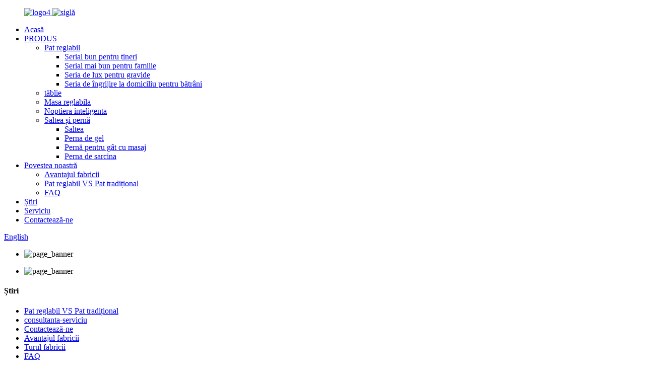

--- FILE ---
content_type: text/html
request_url: http://ro.tanhillhome.com/news/
body_size: 10852
content:
<!DOCTYPE html> <html dir="ltr" lang="ro"> <head> <meta http-equiv="Content-Type" content="text/html; charset=UTF-8" /> <!-- Global site tag (gtag.js) - Google Analytics --> <script async src="https://www.googletagmanager.com/gtag/js?id=UA-228102075-77"></script> <script>
  window.dataLayer = window.dataLayer || [];
  function gtag(){dataLayer.push(arguments);}
  gtag('js', new Date());

  gtag('config', 'UA-228102075-77');
</script>  <title>Știri</title> <meta name="viewport" content="width=device-width,initial-scale=1,minimum-scale=1,maximum-scale=1,user-scalable=no"> <link rel="apple-touch-icon-precomposed" href=""> <meta name="format-detection" content="telephone=no"> <meta name="apple-mobile-web-app-capable" content="yes"> <meta name="apple-mobile-web-app-status-bar-style" content="black"> <link href="//cdn.globalso.com/tanhillhome/style/global/style.css" rel="stylesheet"> <link href="//cdn.globalso.com/tanhillhome/style/public/public.css" rel="stylesheet"> <link href="//cdn.globalso.com/tanhillhome/style/global/aos.css" rel="stylesheet">  <link rel="shortcut icon" href="//cdn.globalso.com/tanhillhome/icon.png" /> <link rel="canonical" href="https://www.tanhillhome.com/news/" /> <link href="//cdn.globalso.com/hide_search.css" rel="stylesheet"/><link href="//www.tanhillhome.com/style/ro.html.css" rel="stylesheet"/></head> <body> <div class="container">     <!-- web_head start -->   	    <header id="web-head" class="web-head">          <section class="head-layer">             <div class="layout">                <figure class="logo wow fadeInLeftA" data-wow-delay=".1s"> 	 <a class="max_logo" href="/">			<img src="//cdn.globalso.com/tanhillhome/logo41.png" alt="logo4"> 				</a>    <a class="min_logo" href="/">			<img src="//cdn.globalso.com/tanhillhome/logo4.png" alt="siglă"> 				</a> </figure>                <nav class="nav-wrap wow fadeInDownA">                   <ul class="head-nav">                         <li><a href="/">Acasă</a></li> <li><a href="/product/">PRODUS</a> <ul class="sub-menu"> 	<li><a href="/products/">Pat reglabil</a> 	<ul class="sub-menu"> 		<li><a href="/good-series-for-younger/">Serial bun pentru tineri</a></li> 		<li><a href="/better-series-for-family/">Serial mai bun pentru familie</a></li> 		<li><a href="/luxury-series-for-pregnant/">Seria de lux pentru gravide</a></li> 		<li><a href="/homecare-series-for-elderly/">Seria de îngrijire la domiciliu pentru bătrâni</a></li> 	</ul> </li> 	<li><a href="/headboard/">tăblie</a></li> 	<li><a href="/adjustable-table/">Masa reglabila</a></li> 	<li><a href="/smart-nightstand/">Noptiera inteligenta</a></li> 	<li><a href="/mattress-and-pillow/">Saltea și pernă</a> 	<ul class="sub-menu"> 		<li><a href="/mattress/">Saltea</a></li> 		<li><a href="/gel-pillow/">Perna de gel</a></li> 		<li><a href="/massage-neck-pillow/">Pernă pentru gât cu masaj</a></li> 		<li><a href="/pregnancy-pillow/">Perna de sarcina</a></li> 	</ul> </li> </ul> </li> <li><a href="/our-story/">Povestea noastră</a> <ul class="sub-menu"> 	<li><a href="/factory-advantage/">Avantajul fabricii</a></li> 	<li><a href="/our-advantage/">Pat reglabil VS Pat tradițional</a></li> 	<li><a href="/faq/">FAQ</a></li> </ul> </li> <li class="nav-current"><a href="/news/">Știri</a></li> <li><a href="/service/">Serviciu</a></li> <li><a href="/contact-us/">Contactează-ne</a></li>                   </ul>                </nav>                <div class="head-right">                   <b id="btn-search" class="btn--search"></b>                   <div class="change-language ensemble">   <div class="change-language-info">     <div class="change-language-title medium-title">        <div class="language-flag language-flag-en"><a href="https://www.tanhillhome.com/"><b class="country-flag"></b><span>English</span> </a></div>        <b class="language-icon"></b>      </div> 	<div class="change-language-cont sub-content">         <div class="empty"></div>     </div>   </div> </div> <!--theme260-->                 </div>             </div>          </section>       </header>     <!--// web_head end -->        <!-- sys-sub-head  -->      <section class="sys-sub-head s">          <!-- swiper -->          <div class="head-bn-slider">             <div class="swiper-container">             <ul class="head-bn-items swiper-wrapper ss">                                  <li class="head-bn-item swiper-slide"><img src="//cdn.globalso.com/tanhillhome/8.1NEWS1.jpg" alt="page_banner"></li>                                  </ul>             </div>             <div class="swiper-control">                <div class="swiper-pagination"></div>             </div>          </div>            <div class="head-bn-slider">             <div class="swiper-container">                <ul class="sj">                                  <li class="head-bn-item swiper-slide"><img src="//cdn.globalso.com/tanhillhome/518.jpg" alt="page_banner"></li>                                  </ul>             </div>             <div class="swiper-control">                <div class="swiper-pagination"></div>             </div>          </div>       </section>   <section class="web_main page_main page-main news_side">   <div class="layout">     <aside class="aside">   <section class="aside-wrap">     <section class="side-widget">     <div class="side-tit-bar">       <h4 class="side-tit">Știri</h4>     </div>     <ul class="side-cate">       <li class=""><a href="/our-advantage/">Pat reglabil VS Pat tradițional</a></li><li class=""><a href="/consultation-service/">consultanta-serviciu</a></li><li class=""><a href="/contact-us/">Contactează-ne</a></li><li class=""><a href="/factory-advantage/">Avantajul fabricii</a></li><li class=""><a href="/factory-tour/">Turul fabricii</a></li><li class=""><a href="/faq/">FAQ</a></li><li class=""><a href="/our-story/">Povestea noastră</a></li><li class=""><a href="/pre-sale/">Pre-vânzare</a></li><li class=""><a href="/product-download/">produs-descărcare</a></li><li class=""><a href="/service/">Serviciu</a></li>     </ul>   </section>       </section> </aside>    <section class="main">       <div class="blog_list">        	 <h1 class="page_title">Știri</h1> 	         <ul>                     <li class="blog-item">             <figure class="item-wrap">                             <figcaption class="item-info">                 <h3 class="item-title"><a href="/news/the-guide-to-adjustable-bases/">Ghidul pentru baze reglabile</a></h3>                 <time>de admin pe 23-01-16</time>                 <div class="item-detail">Bazele reglabile oferă ameliorarea durerilor de spate.Întinderea pe spate crește stresul la nivelul spatelui și poate duce la dureri de spate.Ridicarea corpului superior și inferior vă poate ajuta să găsiți o poziție neutră de somn care ușurează tensiunea și minimizează durerea.· Bazele reglabile ajută la prevenirea refluxului acid și sforăitul.Două...</div>                 <a href="/news/the-guide-to-adjustable-bases/" class="item-more">Citeste mai mult</a> </figcaption>             </figure>           </li>                     <li class="blog-item">             <figure class="item-wrap">                             <a class="item-img" href="/news/the-best-metal-electric-adjustable-bed-for-sale/"><img class="blog-img" src="//cdn.globalso.com/tanhillhome/The-Best-Metal-Electric-Adjustable-Bed.jpg" alt="Cel mai bun pat reglabil metal electric de vânzare"></a>                             <figcaption class="item-info">                 <h3 class="item-title"><a href="/news/the-best-metal-electric-adjustable-bed-for-sale/">Cel mai bun pat reglabil metal electric de vânzare</a></h3>                 <time>de admin pe 21-12-08</time>                 <div class="item-detail">Pentru persoanele în vârstă, gravide, un pat obișnuit este adesea incapabil să ofere un somn de calitate.Nu își pot regla bine poziția de dormit și este incomod să se odihnească.Mai ales pentru persoanele supraponderale, mersul la culcare poate fi extrem de dificil.Reglarea metalică electrică...</div>                 <a href="/news/the-best-metal-electric-adjustable-bed-for-sale/" class="item-more">Citeste mai mult</a> </figcaption>             </figure>           </li>                     <li class="blog-item">             <figure class="item-wrap">                             <a class="item-img" href="/news/smart-home-1/"><img class="blog-img" src="//cdn.globalso.com/tanhillhome/Smart-Home-1.jpg" alt="Casă inteligentă 1"></a>                             <figcaption class="item-info">                 <h3 class="item-title"><a href="/news/smart-home-1/">Casă inteligentă 1</a></h3>                 <time>de admin pe 21-12-08</time>                 <div class="item-detail">Sistemul inteligent de securitate a locuinței Călătorind mii de kilometri și clarviziune, gardianul vizibil este mai în largul lui Paznicul de securitate a casei, echipat cu o cameră de înaltă definiție, senzor infraroșu uman, alarmă senzor ușă, senzor de fum, senzor de gaz,...</div>                 <a href="/news/smart-home-1/" class="item-more">Citeste mai mult</a> </figcaption>             </figure>           </li>                     <li class="blog-item">             <figure class="item-wrap">                             <a class="item-img" href="/news/get-your-headboard-and-nightstand-ready-with-changzhou-tanhill/"><img class="blog-img" src="//cdn.globalso.com/tanhillhome/Get-Your-Headboard-and-Nightstand.jpg" alt="Pregătește-ți tăblia și noptiera cu Changzhou Tanhill"></a>                             <figcaption class="item-info">                 <h3 class="item-title"><a href="/news/get-your-headboard-and-nightstand-ready-with-changzhou-tanhill/">Pregătește-ți tăblia și noptiera cu Changzhou Tanhill</a></h3>                 <time>de admin pe 21-10-12</time>                 <div class="item-detail">Pregătește-ți tăblia și noptiera cu Changzhou Tanhill Pentru a crea un spațiu confortabil de dormit, un pat cald nu este suficient.O tablie de pat si o noptiera potrivite te vor surprinde cu siguranta.O tăblie frumoasă vă poate aduce ceva diferit...</div>                 <a href="/news/get-your-headboard-and-nightstand-ready-with-changzhou-tanhill/" class="item-more">Citeste mai mult</a> </figcaption>             </figure>           </li>                     <li class="blog-item">             <figure class="item-wrap">                             <a class="item-img" href="/news/smart-home-2-various-functional-systerm/"><img class="blog-img" src="//cdn.globalso.com/tanhillhome/Smart-Home-2-Various-Functional-Systerm.jpg" alt="Smart Home 2-Diferite sisteme funcționale"></a>                             <figcaption class="item-info">                 <h3 class="item-title"><a href="/news/smart-home-2-various-functional-systerm/">Smart Home 2-Diferite sisteme funcționale</a></h3>                 <time>de admin pe 21-07-07</time>                 <div class="item-detail">Sistemul de control al electrocasnicelor Sistemul de control al accesului acasă Uitați să aduceți cheia, ușa este încă deschisă pentru dvs. Încuietoarea inteligentă recunoaște automat acțiunea dvs. de deschidere, deschide ușa, aprinde lumina și apoi fierbe...</div>                 <a href="/news/smart-home-2-various-functional-systerm/" class="item-more">Citeste mai mult</a> </figcaption>             </figure>           </li>                   </ul>         <div class="page_bar">         <div class="pages"><a href='/news/' class='current'>1</a><a href='/news/page/2/'>2</a><a href="/news/page/2/" >Următorul &gt;</a><a href='/news/page/2/' class='extend' title='The Last Page'>>></a> <span class='current2'>Pagina 1 / 2</span></div>       </div>       </div>            </section>   </div> </section>  <!-- web_footer start -->     <!-- web-footer start -->       <footer class="web-footer" style="background-image: url(https://www.tanhillhome.com/uploads/996399f3.jpg)">          <section class="foot-service">             <div class="layout">                <div class="foot-items">                   <nav class="foot-item wow fadeInUpA" data-wow-delay=".1s" data-wow-duration=".8s">                      <div class="foot-item-bd">                         <div class="foot-logo">		<img src="//cdn.globalso.com/tanhillhome/logo4.png" alt="siglă"> 	 </div>                         <address class="foot-contact-list">                            <ul> 						                                 <li class="contact-item">                                  <div class="contact-item-bd"><span class="contact-item-value">Changzhou Tanhill Intelligent Home Furnishing Co., Ltd.</span></div>                               </li> 							  							                                <li class="contact-item">                                  <a href="javascript:" class="add_email12">                                     <div class="contact-item-bd"><span class="contact-item-value">info@tanhill.cn</span></div>                                  </a>                               </li> 							  							                                <li class="contact-item">                                  <div class="contact-item-bd"><span class="contact-item-value">0086-519-85256003</span></div>                               </li> 							                             </ul>                         </address>                      </div>                   </nav>                   <nav class="foot-item wow fadeInUpA" data-wow-delay=".2s" data-wow-duration=".8s">                      <div class="foot-item-hd">                         <h3 class="foot-item-title">AL NOSTRU</h3>                      </div>                      <div class="foot-item-bd">                         <ul class="foot-txt-list">                           <li><a href="/factory-advantage/">Avantajul fabricii</a></li> <li><a href="/our-advantage/">Pat reglabil VS Pat tradițional</a></li> <li><a href="/faq/">FAQ</a></li>                         </ul>                      </div>                   </nav>                   <nav class="foot-item wow fadeInUpA" data-wow-delay=".3s" data-wow-duration=".8s">                      <div class="foot-item-hd">                         <h3 class="foot-item-title">TIMPUL DE LUCRU</h3>                      </div>                      <div class="foot-item-bd">                         <div class="foot-text">09:00 - 17:00</div>                         <ul class="foot-sns">                          		<li><a target="_blank" href="https://www.facebook.com/Tanhill-Intelligent-Home-Furnishing-111326054030933/"><img src="//cdn.globalso.com/tanhillhome/FACEBOOK_s.png" alt="FACEBOOK_s"></a></li> 			<li><a target="_blank" href="https://www.linkedin.com/company/changzhou-tanhill-intelligent-home-furnishing-ltd"><img src="//cdn.globalso.com/tanhillhome/ins_s.png" alt="ins_s"></a></li> 			<li><a target="_blank" href=""><img src="//cdn.globalso.com/tanhillhome/twitter_s.png" alt="twitter_s"></a></li> 			<li><a target="_blank" href="https://www.youtube.com/channel/UCWTKEJJD4sJWQ6vzIh32aAA"><img src="//cdn.globalso.com/tanhillhome/youtobe_s.png" alt="youtobe_s"></a></li> 	                        </ul>                      </div>                   </nav>                   <nav class="foot-item foot-item-subscribe wow fadeInUpA" data-wow-delay=".4s" data-wow-duration=".8s">                      <div class="foot-item-hd">                         <h3 class="foot-item-title">CONTACTEAZĂ-NE</h3>                      </div>                      <div class="foot-item-bd">                         <div class="company-subscribe">                            <h4 class="subscribe-title">Pentru întrebări despre produsele noastre sau lista de prețuri, vă rugăm să ne lăsați e-mailul și vă vom contacta în 24 de ore.</h4>                            <div class="subscribe-submit">                               <a href="javascript:" class="sys-btn button">ABONATI-VA</a>                            </div>                         </div>                      </div>                   </nav>                </div>             </div>          </section>          <section class="foot-bar">             <div class="layout">                <div class="copyright">© Copyright - 2010-2022 : Tanhill Toate drepturile rezervate.,  ,  ,  ,  ,  ,  ,                 <script type="text/javascript" src="//www.globalso.site/livechat.js"></script></div>             </div>          </section>       </footer>       <!--// web-footer end -->    </div>    <!--// container end --> <aside class="scrollsidebar" id="scrollsidebar">   <div class="side_content">     <div class="side_list">       <header class="hd"><img src="//cdn.globalso.com/title_pic.png" alt="Inuiry online"/></header>       <div class="cont">         <li><a class="email" href="javascript:" onclick="showMsgPop();">Trimite email</a></li>         <!--                 <li><a target="_blank" class="skype" href="skype:William?chat">William</a></li>                                 <li class="ww">           <a style="display:inline-block;font-weight:bold;text-align:center;text-decoration:none;" title="Hi, how can I help you?" href="http://amos.alicdn.com/msg.aw?v=2&amp;uid=cn200916033&amp;site=enaliint&amp;s=24&amp;charset=UTF-8" target="_blank" data-uid="cn200916033"><img style="border:none;vertical-align:middle;margin-right:5px;" src="http://amos.alicdn.com/online.aw?v=2&amp;uid=cn200916033&amp;site=enaliint&amp;s=21&amp;charset=UTF-8" alt="Hi, how can I help you?"><span style="font-weight:bold;">William</span></a>        </li>          -->       </div>                   <div class="side_title"><a  class="close_btn"><span>x</span></a></div>     </div>   </div>   <div class="show_btn"></div> </aside> <div class="inquiry-pop-bd">   <div class="inquiry-pop"> <i class="ico-close-pop" onclick="hideMsgPop();"></i>     <script type="text/javascript" src="//www.globalso.site/form.js"></script>   </div> </div>    <!-- search -->    <div class="web-search">       <b id="btn-search-close" class="btn--search-close"></b>       <div style=" width:100%">          <div class="head-search">          <form action="/search.php" method="get">                <input class="search-ipt" name="s" placeholder="Start Typing..." /> 			   <input type="hidden" name="cat" value="490"/>                <input class="search-btn" type="submit" value="" />                <span class="search-attr">Apăsați Enter pentru a căuta sau ESC pentru a închide</span>             </form>          </div>       </div>    </div> <script type="text/javascript" src="//cdn.globalso.com/tanhillhome/style/global/js/jquery.min.js"></script> <script type="text/javascript" src="//cdn.globalso.com/tanhillhome/style/global/js/aos.js"></script>  <script type="text/javascript" src="//cdn.globalso.com/tanhillhome/style/global/js/common.js"></script> <script type="text/javascript" src="//cdn.globalso.com/tanhillhome/style/public/public.js"></script>  <!--[if lt IE 9]> <script src="//cdn.globalso.com/tanhillhome/style/global/js/html5.js"></script> <![endif]--> <script>
function getCookie(name) {
    var arg = name + "=";
    var alen = arg.length;
    var clen = document.cookie.length;
    var i = 0;
    while (i < clen) {
        var j = i + alen;
        if (document.cookie.substring(i, j) == arg) return getCookieVal(j);
        i = document.cookie.indexOf(" ", i) + 1;
        if (i == 0) break;
    }
    return null;
}
function setCookie(name, value) {
    var expDate = new Date();
    var argv = setCookie.arguments;
    var argc = setCookie.arguments.length;
    var expires = (argc > 2) ? argv[2] : null;
    var path = (argc > 3) ? argv[3] : null;
    var domain = (argc > 4) ? argv[4] : null;
    var secure = (argc > 5) ? argv[5] : false;
    if (expires != null) {
        expDate.setTime(expDate.getTime() + expires);
    }
    document.cookie = name + "=" + escape(value) + ((expires == null) ? "": ("; expires=" + expDate.toUTCString())) + ((path == null) ? "": ("; path=" + path)) + ((domain == null) ? "": ("; domain=" + domain)) + ((secure == true) ? "; secure": "");
}
function getCookieVal(offset) {
    var endstr = document.cookie.indexOf(";", offset);
    if (endstr == -1) endstr = document.cookie.length;
    return unescape(document.cookie.substring(offset, endstr));
}

var firstshow = 0;
var cfstatshowcookie = getCookie('easyiit_stats');
if (cfstatshowcookie != 1) {
    a = new Date();
    h = a.getHours();
    m = a.getMinutes();
    s = a.getSeconds();
    sparetime = 1000 * 60 * 60 * 24 * 1 - (h * 3600 + m * 60 + s) * 1000 - 1;
    setCookie('easyiit_stats', 1, sparetime, '/');
    firstshow = 1;
}
if (!navigator.cookieEnabled) {
    firstshow = 0;
}
var referrer = escape(document.referrer);
var currweb = escape(location.href);
var screenwidth = screen.width;
var screenheight = screen.height;
var screencolordepth = screen.colorDepth;
$(function($){
   $.get("/statistic.php", { action:'stats_init', assort:0, referrer:referrer, currweb:currweb , firstshow:firstshow ,screenwidth:screenwidth, screenheight: screenheight, screencolordepth: screencolordepth, ranstr: Math.random()},function(data){}, "json");
			
});
</script> <ul class="prisna-wp-translate-seo" id="prisna-translator-seo"><li class="language-flag language-flag-en"><a href="https://www.tanhillhome.com/news/" title="English" target="_blank"><b class="country-flag"></b><span>English</span></a></li><li class="language-flag language-flag-fr"><a href="http://fr.tanhillhome.com/news/" title="French" target="_blank"><b class="country-flag"></b><span>French</span></a></li><li class="language-flag language-flag-de"><a href="http://de.tanhillhome.com/news/" title="German" target="_blank"><b class="country-flag"></b><span>German</span></a></li><li class="language-flag language-flag-pt"><a href="http://pt.tanhillhome.com/news/" title="Portuguese" target="_blank"><b class="country-flag"></b><span>Portuguese</span></a></li><li class="language-flag language-flag-es"><a href="http://es.tanhillhome.com/news/" title="Spanish" target="_blank"><b class="country-flag"></b><span>Spanish</span></a></li><li class="language-flag language-flag-ru"><a href="http://ru.tanhillhome.com/news/" title="Russian" target="_blank"><b class="country-flag"></b><span>Russian</span></a></li><li class="language-flag language-flag-ja"><a href="http://ja.tanhillhome.com/news/" title="Japanese" target="_blank"><b class="country-flag"></b><span>Japanese</span></a></li><li class="language-flag language-flag-ko"><a href="http://ko.tanhillhome.com/news/" title="Korean" target="_blank"><b class="country-flag"></b><span>Korean</span></a></li><li class="language-flag language-flag-ar"><a href="http://ar.tanhillhome.com/news/" title="Arabic" target="_blank"><b class="country-flag"></b><span>Arabic</span></a></li><li class="language-flag language-flag-ga"><a href="http://ga.tanhillhome.com/news/" title="Irish" target="_blank"><b class="country-flag"></b><span>Irish</span></a></li><li class="language-flag language-flag-el"><a href="http://el.tanhillhome.com/news/" title="Greek" target="_blank"><b class="country-flag"></b><span>Greek</span></a></li><li class="language-flag language-flag-tr"><a href="http://tr.tanhillhome.com/news/" title="Turkish" target="_blank"><b class="country-flag"></b><span>Turkish</span></a></li><li class="language-flag language-flag-it"><a href="http://it.tanhillhome.com/news/" title="Italian" target="_blank"><b class="country-flag"></b><span>Italian</span></a></li><li class="language-flag language-flag-da"><a href="http://da.tanhillhome.com/news/" title="Danish" target="_blank"><b class="country-flag"></b><span>Danish</span></a></li><li class="language-flag language-flag-ro"><a href="http://ro.tanhillhome.com/news/" title="Romanian" target="_blank"><b class="country-flag"></b><span>Romanian</span></a></li><li class="language-flag language-flag-id"><a href="http://id.tanhillhome.com/news/" title="Indonesian" target="_blank"><b class="country-flag"></b><span>Indonesian</span></a></li><li class="language-flag language-flag-cs"><a href="http://cs.tanhillhome.com/news/" title="Czech" target="_blank"><b class="country-flag"></b><span>Czech</span></a></li><li class="language-flag language-flag-af"><a href="http://af.tanhillhome.com/news/" title="Afrikaans" target="_blank"><b class="country-flag"></b><span>Afrikaans</span></a></li><li class="language-flag language-flag-sv"><a href="http://sv.tanhillhome.com/news/" title="Swedish" target="_blank"><b class="country-flag"></b><span>Swedish</span></a></li><li class="language-flag language-flag-pl"><a href="http://pl.tanhillhome.com/news/" title="Polish" target="_blank"><b class="country-flag"></b><span>Polish</span></a></li><li class="language-flag language-flag-eu"><a href="http://eu.tanhillhome.com/news/" title="Basque" target="_blank"><b class="country-flag"></b><span>Basque</span></a></li><li class="language-flag language-flag-ca"><a href="http://ca.tanhillhome.com/news/" title="Catalan" target="_blank"><b class="country-flag"></b><span>Catalan</span></a></li><li class="language-flag language-flag-eo"><a href="http://eo.tanhillhome.com/news/" title="Esperanto" target="_blank"><b class="country-flag"></b><span>Esperanto</span></a></li><li class="language-flag language-flag-hi"><a href="http://hi.tanhillhome.com/news/" title="Hindi" target="_blank"><b class="country-flag"></b><span>Hindi</span></a></li><li class="language-flag language-flag-lo"><a href="http://lo.tanhillhome.com/news/" title="Lao" target="_blank"><b class="country-flag"></b><span>Lao</span></a></li><li class="language-flag language-flag-sq"><a href="http://sq.tanhillhome.com/news/" title="Albanian" target="_blank"><b class="country-flag"></b><span>Albanian</span></a></li><li class="language-flag language-flag-am"><a href="http://am.tanhillhome.com/news/" title="Amharic" target="_blank"><b class="country-flag"></b><span>Amharic</span></a></li><li class="language-flag language-flag-hy"><a href="http://hy.tanhillhome.com/news/" title="Armenian" target="_blank"><b class="country-flag"></b><span>Armenian</span></a></li><li class="language-flag language-flag-az"><a href="http://az.tanhillhome.com/news/" title="Azerbaijani" target="_blank"><b class="country-flag"></b><span>Azerbaijani</span></a></li><li class="language-flag language-flag-be"><a href="http://be.tanhillhome.com/news/" title="Belarusian" target="_blank"><b class="country-flag"></b><span>Belarusian</span></a></li><li class="language-flag language-flag-bn"><a href="http://bn.tanhillhome.com/news/" title="Bengali" target="_blank"><b class="country-flag"></b><span>Bengali</span></a></li><li class="language-flag language-flag-bs"><a href="http://bs.tanhillhome.com/news/" title="Bosnian" target="_blank"><b class="country-flag"></b><span>Bosnian</span></a></li><li class="language-flag language-flag-bg"><a href="http://bg.tanhillhome.com/news/" title="Bulgarian" target="_blank"><b class="country-flag"></b><span>Bulgarian</span></a></li><li class="language-flag language-flag-ceb"><a href="http://ceb.tanhillhome.com/news/" title="Cebuano" target="_blank"><b class="country-flag"></b><span>Cebuano</span></a></li><li class="language-flag language-flag-ny"><a href="http://ny.tanhillhome.com/news/" title="Chichewa" target="_blank"><b class="country-flag"></b><span>Chichewa</span></a></li><li class="language-flag language-flag-co"><a href="http://co.tanhillhome.com/news/" title="Corsican" target="_blank"><b class="country-flag"></b><span>Corsican</span></a></li><li class="language-flag language-flag-hr"><a href="http://hr.tanhillhome.com/news/" title="Croatian" target="_blank"><b class="country-flag"></b><span>Croatian</span></a></li><li class="language-flag language-flag-nl"><a href="http://nl.tanhillhome.com/news/" title="Dutch" target="_blank"><b class="country-flag"></b><span>Dutch</span></a></li><li class="language-flag language-flag-et"><a href="http://et.tanhillhome.com/news/" title="Estonian" target="_blank"><b class="country-flag"></b><span>Estonian</span></a></li><li class="language-flag language-flag-tl"><a href="http://tl.tanhillhome.com/news/" title="Filipino" target="_blank"><b class="country-flag"></b><span>Filipino</span></a></li><li class="language-flag language-flag-fi"><a href="http://fi.tanhillhome.com/news/" title="Finnish" target="_blank"><b class="country-flag"></b><span>Finnish</span></a></li><li class="language-flag language-flag-fy"><a href="http://fy.tanhillhome.com/news/" title="Frisian" target="_blank"><b class="country-flag"></b><span>Frisian</span></a></li><li class="language-flag language-flag-gl"><a href="http://gl.tanhillhome.com/news/" title="Galician" target="_blank"><b class="country-flag"></b><span>Galician</span></a></li><li class="language-flag language-flag-ka"><a href="http://ka.tanhillhome.com/news/" title="Georgian" target="_blank"><b class="country-flag"></b><span>Georgian</span></a></li><li class="language-flag language-flag-gu"><a href="http://gu.tanhillhome.com/news/" title="Gujarati" target="_blank"><b class="country-flag"></b><span>Gujarati</span></a></li><li class="language-flag language-flag-ht"><a href="http://ht.tanhillhome.com/news/" title="Haitian" target="_blank"><b class="country-flag"></b><span>Haitian</span></a></li><li class="language-flag language-flag-ha"><a href="http://ha.tanhillhome.com/news/" title="Hausa" target="_blank"><b class="country-flag"></b><span>Hausa</span></a></li><li class="language-flag language-flag-haw"><a href="http://haw.tanhillhome.com/news/" title="Hawaiian" target="_blank"><b class="country-flag"></b><span>Hawaiian</span></a></li><li class="language-flag language-flag-iw"><a href="http://iw.tanhillhome.com/news/" title="Hebrew" target="_blank"><b class="country-flag"></b><span>Hebrew</span></a></li><li class="language-flag language-flag-hmn"><a href="http://hmn.tanhillhome.com/news/" title="Hmong" target="_blank"><b class="country-flag"></b><span>Hmong</span></a></li><li class="language-flag language-flag-hu"><a href="http://hu.tanhillhome.com/news/" title="Hungarian" target="_blank"><b class="country-flag"></b><span>Hungarian</span></a></li><li class="language-flag language-flag-is"><a href="http://is.tanhillhome.com/news/" title="Icelandic" target="_blank"><b class="country-flag"></b><span>Icelandic</span></a></li><li class="language-flag language-flag-ig"><a href="http://ig.tanhillhome.com/news/" title="Igbo" target="_blank"><b class="country-flag"></b><span>Igbo</span></a></li><li class="language-flag language-flag-jw"><a href="http://jw.tanhillhome.com/news/" title="Javanese" target="_blank"><b class="country-flag"></b><span>Javanese</span></a></li><li class="language-flag language-flag-kn"><a href="http://kn.tanhillhome.com/news/" title="Kannada" target="_blank"><b class="country-flag"></b><span>Kannada</span></a></li><li class="language-flag language-flag-kk"><a href="http://kk.tanhillhome.com/news/" title="Kazakh" target="_blank"><b class="country-flag"></b><span>Kazakh</span></a></li><li class="language-flag language-flag-km"><a href="http://km.tanhillhome.com/news/" title="Khmer" target="_blank"><b class="country-flag"></b><span>Khmer</span></a></li><li class="language-flag language-flag-ku"><a href="http://ku.tanhillhome.com/news/" title="Kurdish" target="_blank"><b class="country-flag"></b><span>Kurdish</span></a></li><li class="language-flag language-flag-ky"><a href="http://ky.tanhillhome.com/news/" title="Kyrgyz" target="_blank"><b class="country-flag"></b><span>Kyrgyz</span></a></li><li class="language-flag language-flag-la"><a href="http://la.tanhillhome.com/news/" title="Latin" target="_blank"><b class="country-flag"></b><span>Latin</span></a></li><li class="language-flag language-flag-lv"><a href="http://lv.tanhillhome.com/news/" title="Latvian" target="_blank"><b class="country-flag"></b><span>Latvian</span></a></li><li class="language-flag language-flag-lt"><a href="http://lt.tanhillhome.com/news/" title="Lithuanian" target="_blank"><b class="country-flag"></b><span>Lithuanian</span></a></li><li class="language-flag language-flag-lb"><a href="http://lb.tanhillhome.com/news/" title="Luxembou.." target="_blank"><b class="country-flag"></b><span>Luxembou..</span></a></li><li class="language-flag language-flag-mk"><a href="http://mk.tanhillhome.com/news/" title="Macedonian" target="_blank"><b class="country-flag"></b><span>Macedonian</span></a></li><li class="language-flag language-flag-mg"><a href="http://mg.tanhillhome.com/news/" title="Malagasy" target="_blank"><b class="country-flag"></b><span>Malagasy</span></a></li><li class="language-flag language-flag-ms"><a href="http://ms.tanhillhome.com/news/" title="Malay" target="_blank"><b class="country-flag"></b><span>Malay</span></a></li><li class="language-flag language-flag-ml"><a href="http://ml.tanhillhome.com/news/" title="Malayalam" target="_blank"><b class="country-flag"></b><span>Malayalam</span></a></li><li class="language-flag language-flag-mt"><a href="http://mt.tanhillhome.com/news/" title="Maltese" target="_blank"><b class="country-flag"></b><span>Maltese</span></a></li><li class="language-flag language-flag-mi"><a href="http://mi.tanhillhome.com/news/" title="Maori" target="_blank"><b class="country-flag"></b><span>Maori</span></a></li><li class="language-flag language-flag-mr"><a href="http://mr.tanhillhome.com/news/" title="Marathi" target="_blank"><b class="country-flag"></b><span>Marathi</span></a></li><li class="language-flag language-flag-mn"><a href="http://mn.tanhillhome.com/news/" title="Mongolian" target="_blank"><b class="country-flag"></b><span>Mongolian</span></a></li><li class="language-flag language-flag-my"><a href="http://my.tanhillhome.com/news/" title="Burmese" target="_blank"><b class="country-flag"></b><span>Burmese</span></a></li><li class="language-flag language-flag-ne"><a href="http://ne.tanhillhome.com/news/" title="Nepali" target="_blank"><b class="country-flag"></b><span>Nepali</span></a></li><li class="language-flag language-flag-no"><a href="http://no.tanhillhome.com/news/" title="Norwegian" target="_blank"><b class="country-flag"></b><span>Norwegian</span></a></li><li class="language-flag language-flag-ps"><a href="http://ps.tanhillhome.com/news/" title="Pashto" target="_blank"><b class="country-flag"></b><span>Pashto</span></a></li><li class="language-flag language-flag-fa"><a href="http://fa.tanhillhome.com/news/" title="Persian" target="_blank"><b class="country-flag"></b><span>Persian</span></a></li><li class="language-flag language-flag-pa"><a href="http://pa.tanhillhome.com/news/" title="Punjabi" target="_blank"><b class="country-flag"></b><span>Punjabi</span></a></li><li class="language-flag language-flag-sr"><a href="http://sr.tanhillhome.com/news/" title="Serbian" target="_blank"><b class="country-flag"></b><span>Serbian</span></a></li><li class="language-flag language-flag-st"><a href="http://st.tanhillhome.com/news/" title="Sesotho" target="_blank"><b class="country-flag"></b><span>Sesotho</span></a></li><li class="language-flag language-flag-si"><a href="http://si.tanhillhome.com/news/" title="Sinhala" target="_blank"><b class="country-flag"></b><span>Sinhala</span></a></li><li class="language-flag language-flag-sk"><a href="http://sk.tanhillhome.com/news/" title="Slovak" target="_blank"><b class="country-flag"></b><span>Slovak</span></a></li><li class="language-flag language-flag-sl"><a href="http://sl.tanhillhome.com/news/" title="Slovenian" target="_blank"><b class="country-flag"></b><span>Slovenian</span></a></li><li class="language-flag language-flag-so"><a href="http://so.tanhillhome.com/news/" title="Somali" target="_blank"><b class="country-flag"></b><span>Somali</span></a></li><li class="language-flag language-flag-sm"><a href="http://sm.tanhillhome.com/news/" title="Samoan" target="_blank"><b class="country-flag"></b><span>Samoan</span></a></li><li class="language-flag language-flag-gd"><a href="http://gd.tanhillhome.com/news/" title="Scots Gaelic" target="_blank"><b class="country-flag"></b><span>Scots Gaelic</span></a></li><li class="language-flag language-flag-sn"><a href="http://sn.tanhillhome.com/news/" title="Shona" target="_blank"><b class="country-flag"></b><span>Shona</span></a></li><li class="language-flag language-flag-sd"><a href="http://sd.tanhillhome.com/news/" title="Sindhi" target="_blank"><b class="country-flag"></b><span>Sindhi</span></a></li><li class="language-flag language-flag-su"><a href="http://su.tanhillhome.com/news/" title="Sundanese" target="_blank"><b class="country-flag"></b><span>Sundanese</span></a></li><li class="language-flag language-flag-sw"><a href="http://sw.tanhillhome.com/news/" title="Swahili" target="_blank"><b class="country-flag"></b><span>Swahili</span></a></li><li class="language-flag language-flag-tg"><a href="http://tg.tanhillhome.com/news/" title="Tajik" target="_blank"><b class="country-flag"></b><span>Tajik</span></a></li><li class="language-flag language-flag-ta"><a href="http://ta.tanhillhome.com/news/" title="Tamil" target="_blank"><b class="country-flag"></b><span>Tamil</span></a></li><li class="language-flag language-flag-te"><a href="http://te.tanhillhome.com/news/" title="Telugu" target="_blank"><b class="country-flag"></b><span>Telugu</span></a></li><li class="language-flag language-flag-th"><a href="http://th.tanhillhome.com/news/" title="Thai" target="_blank"><b class="country-flag"></b><span>Thai</span></a></li><li class="language-flag language-flag-uk"><a href="http://uk.tanhillhome.com/news/" title="Ukrainian" target="_blank"><b class="country-flag"></b><span>Ukrainian</span></a></li><li class="language-flag language-flag-ur"><a href="http://ur.tanhillhome.com/news/" title="Urdu" target="_blank"><b class="country-flag"></b><span>Urdu</span></a></li><li class="language-flag language-flag-uz"><a href="http://uz.tanhillhome.com/news/" title="Uzbek" target="_blank"><b class="country-flag"></b><span>Uzbek</span></a></li><li class="language-flag language-flag-vi"><a href="http://vi.tanhillhome.com/news/" title="Vietnamese" target="_blank"><b class="country-flag"></b><span>Vietnamese</span></a></li><li class="language-flag language-flag-cy"><a href="http://cy.tanhillhome.com/news/" title="Welsh" target="_blank"><b class="country-flag"></b><span>Welsh</span></a></li><li class="language-flag language-flag-xh"><a href="http://xh.tanhillhome.com/news/" title="Xhosa" target="_blank"><b class="country-flag"></b><span>Xhosa</span></a></li><li class="language-flag language-flag-yi"><a href="http://yi.tanhillhome.com/news/" title="Yiddish" target="_blank"><b class="country-flag"></b><span>Yiddish</span></a></li><li class="language-flag language-flag-yo"><a href="http://yo.tanhillhome.com/news/" title="Yoruba" target="_blank"><b class="country-flag"></b><span>Yoruba</span></a></li><li class="language-flag language-flag-zu"><a href="http://zu.tanhillhome.com/news/" title="Zulu" target="_blank"><b class="country-flag"></b><span>Zulu</span></a></li><li class="language-flag language-flag-rw"><a href="http://rw.tanhillhome.com/news/" title="Kinyarwanda" target="_blank"><b class="country-flag"></b><span>Kinyarwanda</span></a></li><li class="language-flag language-flag-tt"><a href="http://tt.tanhillhome.com/news/" title="Tatar" target="_blank"><b class="country-flag"></b><span>Tatar</span></a></li><li class="language-flag language-flag-or"><a href="http://or.tanhillhome.com/news/" title="Oriya" target="_blank"><b class="country-flag"></b><span>Oriya</span></a></li><li class="language-flag language-flag-tk"><a href="http://tk.tanhillhome.com/news/" title="Turkmen" target="_blank"><b class="country-flag"></b><span>Turkmen</span></a></li><li class="language-flag language-flag-ug"><a href="http://ug.tanhillhome.com/news/" title="Uyghur" target="_blank"><b class="country-flag"></b><span>Uyghur</span></a></li></ul><link rel='stylesheet' id='fl-builder-layout-1274-css'  href='https://www.tanhillhome.com/uploads/bb-plugin/cache/1274-layout.css?ver=664c68a3f14b7d505634853440059c6d' type='text/css' media='all' /> <link rel='stylesheet' id='fl-builder-layout-1271-css'  href='https://www.tanhillhome.com/uploads/bb-plugin/cache/1271-layout-partial.css?ver=0573cbb7083aa9e9dd5e4b81466a6129' type='text/css' media='all' /> <link rel='stylesheet' id='fl-builder-layout-1269-css'  href='https://www.tanhillhome.com/uploads/bb-plugin/cache/1269-layout-partial.css?ver=7e01107e7ce91b91f379ab7bf8be11ef' type='text/css' media='all' /> <link rel='stylesheet' id='fl-builder-layout-1272-css'  href='https://www.tanhillhome.com/uploads/bb-plugin/cache/1272-layout-partial.css?ver=7701db24e3b4c7e4936e41708c7709a3' type='text/css' media='all' />   <script type='text/javascript' src='https://www.tanhillhome.com/uploads/bb-plugin/cache/1274-layout.js?ver=664c68a3f14b7d505634853440059c6d'></script> <script type="text/javascript" src="//cdn.goodao.net/style/js/translator-dropdown.js?ver=1.11"></script><script type="text/javascript">/*<![CDATA[*/var _prisna_translate=_prisna_translate||{languages:["en","fr","es","de","ru","ar","ko","ja","it","pt","ga","da","id","tr","sv","ro","pl","cs","eu","ca","eo","hi","el","ms","sr","sw","th","vi","cy","sk","lv","mt","hu","gl","gu","et","bn","sq","be","nl","tl","is","ht","lt","no","sl","ta","uk","yi","ur","te","fa","mk","kn","iw","fi","hr","bg","az","ka","af","st","si","so","su","tg","uz","yo","zu","pa","jw","kk","km","ceb","ny","lo","la","mg","ml","mi","mn","mr","my","ne","ig","hmn","ha","bs","hy","zh-TW","zh-CN","am","fy","co","ku","ps","lb","ky","sm","gd","sn","sd","xh","haw"],scrollBarLanguages:"15",flags:false,shortNames:true,targetSelector:"body,title",locationWidget:false,location:".transall",translateAttributes:true,translateTitleAttribute:true,translateAltAttribute:true,translatePlaceholderAttribute:true,translateMetaTags:"keywords,description,og:title,og:description,og:locale,og:url",localStorage:true,localStorageExpires:"1",backgroundColor:"transparent",fontColor:"transparent",nativeLanguagesNames:{"id":"Bahasa Indonesia","bs":"\u0431\u043e\u0441\u0430\u043d\u0441\u043a\u0438","my":"\u1019\u103c\u1014\u103a\u1019\u102c\u1018\u102c\u101e\u102c","kk":"\u049a\u0430\u0437\u0430\u049b","km":"\u1797\u17b6\u179f\u17b6\u1781\u17d2\u1798\u17c2\u179a","lo":"\u0e9e\u0eb2\u0eaa\u0eb2\u0ea5\u0eb2\u0ea7","mn":"\u041c\u043e\u043d\u0433\u043e\u043b \u0445\u044d\u043b","tg":"\u0422\u043e\u04b7\u0438\u043a\u04e3","ca":"Catal\u00e0","uz":"O\u02bbzbekcha","yo":"\u00c8d\u00e8 Yor\u00f9b\u00e1","si":"\u0dc3\u0dd2\u0d82\u0dc4\u0dbd","ne":"\u0928\u0947\u092a\u093e\u0932\u0940","pa":"\u0a2a\u0a70\u0a1c\u0a3e\u0a2c\u0a40","cs":"\u010ce\u0161tina","mr":"\u092e\u0930\u093e\u0920\u0940","ml":"\u0d2e\u0d32\u0d2f\u0d3e\u0d33\u0d02","hy":"\u0570\u0561\u0575\u0565\u0580\u0565\u0576","da":"Dansk","de":"Deutsch","es":"Espa\u00f1ol","fr":"Fran\u00e7ais","hr":"Hrvatski","it":"Italiano","lv":"Latvie\u0161u","lt":"Lietuvi\u0173","hu":"Magyar","nl":"Nederlands","no":"Norsk\u200e","pl":"Polski","pt":"Portugu\u00eas","ro":"Rom\u00e2n\u0103","sk":"Sloven\u010dina","sl":"Sloven\u0161\u010dina","fi":"Suomi","sv":"Svenska","tr":"T\u00fcrk\u00e7e","vi":"Ti\u1ebfng Vi\u1ec7t","el":"\u0395\u03bb\u03bb\u03b7\u03bd\u03b9\u03ba\u03ac","ru":"\u0420\u0443\u0441\u0441\u043a\u0438\u0439","sr":"\u0421\u0440\u043f\u0441\u043a\u0438","uk":"\u0423\u043a\u0440\u0430\u0457\u043d\u0441\u044c\u043a\u0430","bg":"\u0411\u044a\u043b\u0433\u0430\u0440\u0441\u043a\u0438","iw":"\u05e2\u05d1\u05e8\u05d9\u05ea","ar":"\u0627\u0644\u0639\u0631\u0628\u064a\u0629","fa":"\u0641\u0627\u0631\u0633\u06cc","hi":"\u0939\u093f\u0928\u094d\u0926\u0940","tl":"Tagalog","th":"\u0e20\u0e32\u0e29\u0e32\u0e44\u0e17\u0e22","mt":"Malti","sq":"Shqip","eu":"Euskara","bn":"\u09ac\u09be\u0982\u09b2\u09be","be":"\u0431\u0435\u043b\u0430\u0440\u0443\u0441\u043a\u0430\u044f \u043c\u043e\u0432\u0430","et":"Eesti Keel","gl":"Galego","ka":"\u10e5\u10d0\u10e0\u10d7\u10e3\u10da\u10d8","gu":"\u0a97\u0ac1\u0a9c\u0ab0\u0abe\u0aa4\u0ac0","ht":"Krey\u00f2l Ayisyen","is":"\u00cdslenska","ga":"Gaeilge","kn":"\u0c95\u0ca8\u0ccd\u0ca8\u0ca1","mk":"\u043c\u0430\u043a\u0435\u0434\u043e\u043d\u0441\u043a\u0438","ms":"Bahasa Melayu","sw":"Kiswahili","yi":"\u05f2\u05b4\u05d3\u05d9\u05e9","ta":"\u0ba4\u0bae\u0bbf\u0bb4\u0bcd","te":"\u0c24\u0c46\u0c32\u0c41\u0c17\u0c41","ur":"\u0627\u0631\u062f\u0648","cy":"Cymraeg","zh-CN":"\u4e2d\u6587\uff08\u7b80\u4f53\uff09\u200e","zh-TW":"\u4e2d\u6587\uff08\u7e41\u9ad4\uff09\u200e","ja":"\u65e5\u672c\u8a9e","ko":"\ud55c\uad6d\uc5b4","am":"\u12a0\u121b\u122d\u129b","haw":"\u014clelo Hawai\u02bbi","ky":"\u043a\u044b\u0440\u0433\u044b\u0437\u0447\u0430","lb":"L\u00ebtzebuergesch","ps":"\u067e\u069a\u062a\u0648\u200e","sd":"\u0633\u0646\u068c\u064a"},home:"\/",clsKey: "3bf380c55f2f34fb99c0c54863ff3e57"};/*]]>*/</script>   </body> </html><!-- Globalso Cache file was created in 0.3959538936615 seconds, on 16-01-23 20:04:40 -->

--- FILE ---
content_type: text/css
request_url: https://www.tanhillhome.com/uploads/bb-plugin/cache/1271-layout-partial.css?ver=0573cbb7083aa9e9dd5e4b81466a6129
body_size: 312
content:
 .fl-node-61b06cb3689b9 > .fl-row-content-wrap {padding-top:0px;padding-right:0px;padding-bottom:0px;padding-left:0px;} .fl-node-61b06ccf774c8 > .fl-row-content-wrap {padding-top:0px;padding-right:0px;padding-bottom:0px;padding-left:0px;} .fl-node-61b06ce2b0bda > .fl-row-content-wrap {padding-top:0px;padding-right:0px;padding-bottom:0px;padding-left:0px;} .fl-node-61b06cf3d4233 > .fl-row-content-wrap {padding-top:0px;padding-right:0px;padding-bottom:0px;padding-left:0px;} .fl-node-61b06d17cdcba > .fl-row-content-wrap {padding-top:0px;padding-right:0px;padding-bottom:0px;padding-left:0px;}.fl-node-61b06cb368af2 {width: 100%;}.fl-node-61b06cb368a37 {width: 100%;}.fl-node-61b06ccf77799 {width: 100%;}.fl-node-61b06ccf77853 {width: 100%;}.fl-node-61b06ce2b0f38 {width: 100%;}.fl-node-61b06ce2b0ff0 {width: 100%;}.fl-node-61b06cf3d45a4 {width: 100%;}.fl-node-61b06cf3d465c {width: 100%;}.fl-node-61b06d17ce0e2 {width: 100%;}.fl-module-heading .fl-heading {padding: 0 !important;margin: 0 !important;}.fl-node-61b06cb368b33.fl-module-heading .fl-heading {text-align: left;}.fl-node-61b06cb368b33 h3.fl-heading a,.fl-node-61b06cb368b33 h3.fl-heading .fl-heading-text,.fl-node-61b06cb368b33 h3.fl-heading .fl-heading-text *,.fl-row .fl-col .fl-node-61b06cb368b33 h3.fl-heading .fl-heading-text {color: #08913e;} .fl-node-61b06cb368a76 > .fl-module-content {margin-top:0px;}.fl-node-61b06ccf777d8.fl-module-heading .fl-heading {text-align: left;}.fl-node-61b06ccf777d8 h3.fl-heading a,.fl-node-61b06ccf777d8 h3.fl-heading .fl-heading-text,.fl-node-61b06ccf777d8 h3.fl-heading .fl-heading-text *,.fl-row .fl-col .fl-node-61b06ccf777d8 h3.fl-heading .fl-heading-text {color: #08913e;} .fl-node-61b06ccf77890 > .fl-module-content {margin-top:0px;}.fl-node-61b06ce2b0f76.fl-module-heading .fl-heading {text-align: left;}.fl-node-61b06ce2b0f76 h3.fl-heading a,.fl-node-61b06ce2b0f76 h3.fl-heading .fl-heading-text,.fl-node-61b06ce2b0f76 h3.fl-heading .fl-heading-text *,.fl-row .fl-col .fl-node-61b06ce2b0f76 h3.fl-heading .fl-heading-text {color: #08913e;} .fl-node-61b06ce2b102e > .fl-module-content {margin-top:0px;}.fl-node-61b06cf3d45e1.fl-module-heading .fl-heading {text-align: left;}.fl-node-61b06cf3d45e1 h3.fl-heading a,.fl-node-61b06cf3d45e1 h3.fl-heading .fl-heading-text,.fl-node-61b06cf3d45e1 h3.fl-heading .fl-heading-text *,.fl-row .fl-col .fl-node-61b06cf3d45e1 h3.fl-heading .fl-heading-text {color: #08913e;} .fl-node-61b06cf3d4699 > .fl-module-content {margin-top:0px;} .fl-node-61b06d17ce11f > .fl-module-content {margin-top:0px;}

--- FILE ---
content_type: text/css
request_url: https://www.tanhillhome.com/uploads/bb-plugin/cache/1269-layout-partial.css?ver=7e01107e7ce91b91f379ab7bf8be11ef
body_size: 511
content:
 .fl-node-61b069c8743ad > .fl-row-content-wrap {padding-top:0px;padding-right:0px;padding-bottom:0px;padding-left:0px;}.fl-node-61b06c51bb84c {width: 100%;}.fl-node-61b069c874d46 {width: 100%;}.fl-module-heading .fl-heading {padding: 0 !important;margin: 0 !important;}.fl-node-61b06c51bb625.fl-module-heading .fl-heading {text-align: left;}.fl-node-61b06c51bb625 h3.fl-heading a,.fl-node-61b06c51bb625 h3.fl-heading .fl-heading-text,.fl-node-61b06c51bb625 h3.fl-heading .fl-heading-text *,.fl-row .fl-col .fl-node-61b06c51bb625 h3.fl-heading .fl-heading-text {color: #08913e;} .fl-node-61b069c8742a1 > .fl-module-content {margin-top:0px;}

--- FILE ---
content_type: text/css
request_url: https://www.tanhillhome.com/uploads/bb-plugin/cache/1272-layout-partial.css?ver=7701db24e3b4c7e4936e41708c7709a3
body_size: 333
content:
 .fl-node-61b06d84ee559 > .fl-row-content-wrap {padding-top:0px;padding-right:0px;padding-bottom:0px;padding-left:0px;} .fl-node-61b06e385f903 > .fl-row-content-wrap {padding-top:0px;padding-right:0px;padding-left:0px;} .fl-node-61b06deb57f01 > .fl-row-content-wrap {padding-top:0px;padding-right:0px;padding-bottom:0px;padding-left:0px;} .fl-node-61b06e0699c4a > .fl-row-content-wrap {padding-top:0px;padding-right:0px;padding-bottom:0px;padding-left:0px;} .fl-node-61b06e229a82b > .fl-row-content-wrap {padding-top:0px;padding-right:0px;padding-bottom:0px;padding-left:0px;}.fl-node-61b06d84ee669 {width: 100%;}.fl-node-61b06d84ee5af {width: 100%;}.fl-node-61b06e38623c5 {width: 100%;}.fl-node-61b06deb5826b {width: 100%;}.fl-node-61b06deb58354 {width: 100%;}.fl-node-61b06e0699fb1 {width: 100%;}.fl-node-61b06e069a069 {width: 100%;}.fl-node-61b06e229abb1 {width: 100%;}.fl-node-61b06e229ac6a {width: 100%;}.fl-module-heading .fl-heading {padding: 0 !important;margin: 0 !important;}.fl-node-61b06d84ee6a7.fl-module-heading .fl-heading {text-align: left;}.fl-node-61b06d84ee6a7 h3.fl-heading a,.fl-node-61b06d84ee6a7 h3.fl-heading .fl-heading-text,.fl-node-61b06d84ee6a7 h3.fl-heading .fl-heading-text *,.fl-row .fl-col .fl-node-61b06d84ee6a7 h3.fl-heading .fl-heading-text {color: #08913e;}.fl-node-61b06de290c68.fl-module-heading .fl-heading {text-align: left;}.fl-node-61b06de290c68 h3.fl-heading a,.fl-node-61b06de290c68 h3.fl-heading .fl-heading-text,.fl-node-61b06de290c68 h3.fl-heading .fl-heading-text *,.fl-row .fl-col .fl-node-61b06de290c68 h3.fl-heading .fl-heading-text {color: #08913e;} .fl-node-61b06d84ee5ee > .fl-module-content {margin-top:0px;}.fl-node-61b06deb582a9.fl-module-heading .fl-heading {text-align: left;}.fl-node-61b06deb582a9 h3.fl-heading a,.fl-node-61b06deb582a9 h3.fl-heading .fl-heading-text,.fl-node-61b06deb582a9 h3.fl-heading .fl-heading-text *,.fl-row .fl-col .fl-node-61b06deb582a9 h3.fl-heading .fl-heading-text {color: #08913e;} .fl-node-61b06deb58392 > .fl-module-content {margin-top:0px;}.fl-node-61b06e0699fee.fl-module-heading .fl-heading {text-align: left;}.fl-node-61b06e0699fee h3.fl-heading a,.fl-node-61b06e0699fee h3.fl-heading .fl-heading-text,.fl-node-61b06e0699fee h3.fl-heading .fl-heading-text *,.fl-row .fl-col .fl-node-61b06e0699fee h3.fl-heading .fl-heading-text {color: #08913e;} .fl-node-61b06e069a0a6 > .fl-module-content {margin-top:0px;}.fl-node-61b06e229abef.fl-module-heading .fl-heading {text-align: left;}.fl-node-61b06e229abef h3.fl-heading a,.fl-node-61b06e229abef h3.fl-heading .fl-heading-text,.fl-node-61b06e229abef h3.fl-heading .fl-heading-text *,.fl-row .fl-col .fl-node-61b06e229abef h3.fl-heading .fl-heading-text {color: #08913e;} .fl-node-61b06e229aca8 > .fl-module-content {margin-top:0px;}